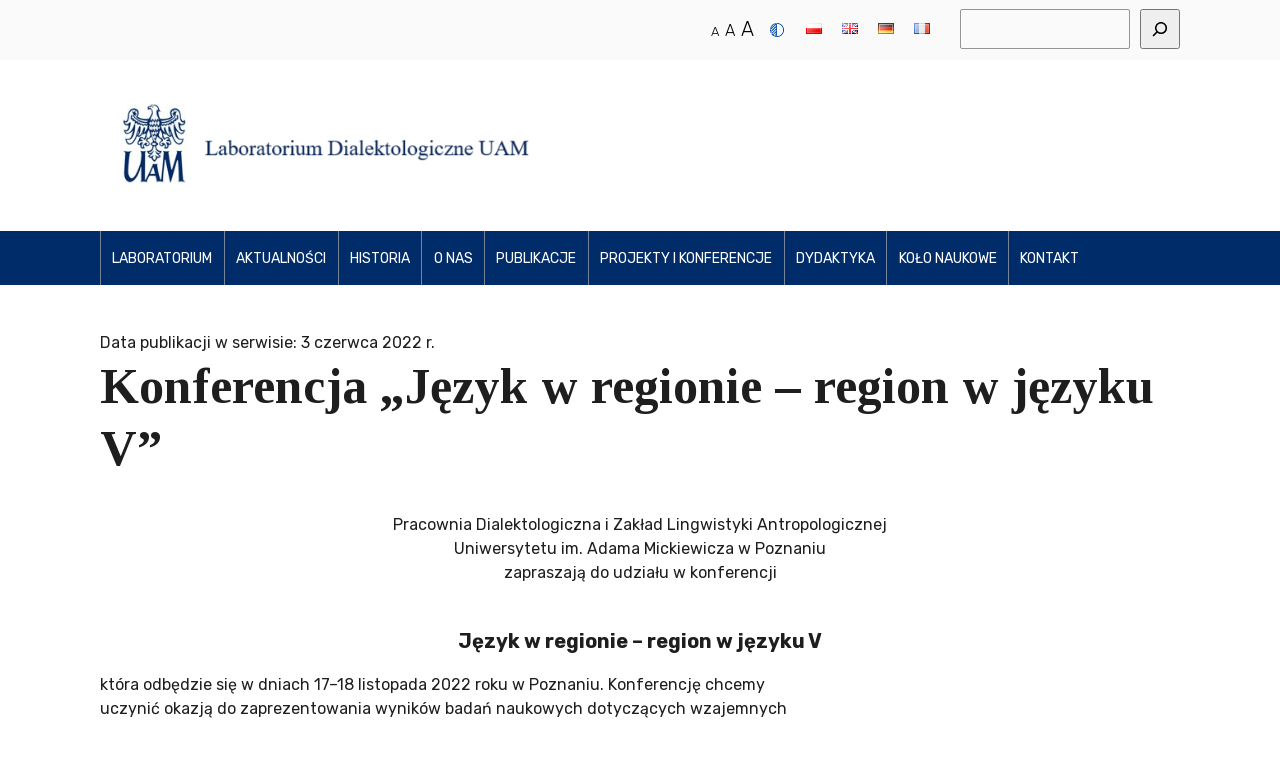

--- FILE ---
content_type: text/html; charset=UTF-8
request_url: https://dialektologia.amu.edu.pl/2022/06/03/konferencja_jwr_v/
body_size: 9575
content:
<!DOCTYPE html>
<html lang="pl-PL" class="no-js">
<head>
    <meta charset="UTF-8">
    <meta http-equiv="X-UA-Compatible" content="IE=edge,chrome=1">

    <title>Konferencja &#8222;Język w regionie &#8211; region w języku V&#8221; &#8211; Laboratorium Dialektologiczne UAM</title>
    <meta name="description" content="Laboratorium Dialektologiczne UAM">
    <meta name="viewport" content="width=device-width, initial-scale=1.0">

    <meta name='robots' content='max-image-preview:large' />
<link rel='dns-prefetch' href='//fonts.googleapis.com' />
<link rel="alternate" type="application/rss+xml" title="Laboratorium Dialektologiczne UAM &raquo; Konferencja &#8222;Język w regionie &#8211; region w języku V&#8221; Kanał z komentarzami" href="https://dialektologia.amu.edu.pl/2022/06/03/konferencja_jwr_v/feed/" />
<script type="text/javascript">
/* <![CDATA[ */
window._wpemojiSettings = {"baseUrl":"https:\/\/s.w.org\/images\/core\/emoji\/15.0.3\/72x72\/","ext":".png","svgUrl":"https:\/\/s.w.org\/images\/core\/emoji\/15.0.3\/svg\/","svgExt":".svg","source":{"concatemoji":"https:\/\/dialektologia.amu.edu.pl\/wp-includes\/js\/wp-emoji-release.min.js?ver=6.7"}};
/*! This file is auto-generated */
!function(i,n){var o,s,e;function c(e){try{var t={supportTests:e,timestamp:(new Date).valueOf()};sessionStorage.setItem(o,JSON.stringify(t))}catch(e){}}function p(e,t,n){e.clearRect(0,0,e.canvas.width,e.canvas.height),e.fillText(t,0,0);var t=new Uint32Array(e.getImageData(0,0,e.canvas.width,e.canvas.height).data),r=(e.clearRect(0,0,e.canvas.width,e.canvas.height),e.fillText(n,0,0),new Uint32Array(e.getImageData(0,0,e.canvas.width,e.canvas.height).data));return t.every(function(e,t){return e===r[t]})}function u(e,t,n){switch(t){case"flag":return n(e,"\ud83c\udff3\ufe0f\u200d\u26a7\ufe0f","\ud83c\udff3\ufe0f\u200b\u26a7\ufe0f")?!1:!n(e,"\ud83c\uddfa\ud83c\uddf3","\ud83c\uddfa\u200b\ud83c\uddf3")&&!n(e,"\ud83c\udff4\udb40\udc67\udb40\udc62\udb40\udc65\udb40\udc6e\udb40\udc67\udb40\udc7f","\ud83c\udff4\u200b\udb40\udc67\u200b\udb40\udc62\u200b\udb40\udc65\u200b\udb40\udc6e\u200b\udb40\udc67\u200b\udb40\udc7f");case"emoji":return!n(e,"\ud83d\udc26\u200d\u2b1b","\ud83d\udc26\u200b\u2b1b")}return!1}function f(e,t,n){var r="undefined"!=typeof WorkerGlobalScope&&self instanceof WorkerGlobalScope?new OffscreenCanvas(300,150):i.createElement("canvas"),a=r.getContext("2d",{willReadFrequently:!0}),o=(a.textBaseline="top",a.font="600 32px Arial",{});return e.forEach(function(e){o[e]=t(a,e,n)}),o}function t(e){var t=i.createElement("script");t.src=e,t.defer=!0,i.head.appendChild(t)}"undefined"!=typeof Promise&&(o="wpEmojiSettingsSupports",s=["flag","emoji"],n.supports={everything:!0,everythingExceptFlag:!0},e=new Promise(function(e){i.addEventListener("DOMContentLoaded",e,{once:!0})}),new Promise(function(t){var n=function(){try{var e=JSON.parse(sessionStorage.getItem(o));if("object"==typeof e&&"number"==typeof e.timestamp&&(new Date).valueOf()<e.timestamp+604800&&"object"==typeof e.supportTests)return e.supportTests}catch(e){}return null}();if(!n){if("undefined"!=typeof Worker&&"undefined"!=typeof OffscreenCanvas&&"undefined"!=typeof URL&&URL.createObjectURL&&"undefined"!=typeof Blob)try{var e="postMessage("+f.toString()+"("+[JSON.stringify(s),u.toString(),p.toString()].join(",")+"));",r=new Blob([e],{type:"text/javascript"}),a=new Worker(URL.createObjectURL(r),{name:"wpTestEmojiSupports"});return void(a.onmessage=function(e){c(n=e.data),a.terminate(),t(n)})}catch(e){}c(n=f(s,u,p))}t(n)}).then(function(e){for(var t in e)n.supports[t]=e[t],n.supports.everything=n.supports.everything&&n.supports[t],"flag"!==t&&(n.supports.everythingExceptFlag=n.supports.everythingExceptFlag&&n.supports[t]);n.supports.everythingExceptFlag=n.supports.everythingExceptFlag&&!n.supports.flag,n.DOMReady=!1,n.readyCallback=function(){n.DOMReady=!0}}).then(function(){return e}).then(function(){var e;n.supports.everything||(n.readyCallback(),(e=n.source||{}).concatemoji?t(e.concatemoji):e.wpemoji&&e.twemoji&&(t(e.twemoji),t(e.wpemoji)))}))}((window,document),window._wpemojiSettings);
/* ]]> */
</script>
<style id='wp-emoji-styles-inline-css' type='text/css'>

	img.wp-smiley, img.emoji {
		display: inline !important;
		border: none !important;
		box-shadow: none !important;
		height: 1em !important;
		width: 1em !important;
		margin: 0 0.07em !important;
		vertical-align: -0.1em !important;
		background: none !important;
		padding: 0 !important;
	}
</style>
<link rel='stylesheet' id='wp-block-library-css' href='https://dialektologia.amu.edu.pl/wp-includes/css/dist/block-library/style.min.css?ver=6.7' type='text/css' media='all' />
<style id='classic-theme-styles-inline-css' type='text/css'>
/*! This file is auto-generated */
.wp-block-button__link{color:#fff;background-color:#32373c;border-radius:9999px;box-shadow:none;text-decoration:none;padding:calc(.667em + 2px) calc(1.333em + 2px);font-size:1.125em}.wp-block-file__button{background:#32373c;color:#fff;text-decoration:none}
</style>
<style id='global-styles-inline-css' type='text/css'>
:root{--wp--preset--aspect-ratio--square: 1;--wp--preset--aspect-ratio--4-3: 4/3;--wp--preset--aspect-ratio--3-4: 3/4;--wp--preset--aspect-ratio--3-2: 3/2;--wp--preset--aspect-ratio--2-3: 2/3;--wp--preset--aspect-ratio--16-9: 16/9;--wp--preset--aspect-ratio--9-16: 9/16;--wp--preset--color--black: #000000;--wp--preset--color--cyan-bluish-gray: #abb8c3;--wp--preset--color--white: #ffffff;--wp--preset--color--pale-pink: #f78da7;--wp--preset--color--vivid-red: #cf2e2e;--wp--preset--color--luminous-vivid-orange: #ff6900;--wp--preset--color--luminous-vivid-amber: #fcb900;--wp--preset--color--light-green-cyan: #7bdcb5;--wp--preset--color--vivid-green-cyan: #00d084;--wp--preset--color--pale-cyan-blue: #8ed1fc;--wp--preset--color--vivid-cyan-blue: #0693e3;--wp--preset--color--vivid-purple: #9b51e0;--wp--preset--gradient--vivid-cyan-blue-to-vivid-purple: linear-gradient(135deg,rgba(6,147,227,1) 0%,rgb(155,81,224) 100%);--wp--preset--gradient--light-green-cyan-to-vivid-green-cyan: linear-gradient(135deg,rgb(122,220,180) 0%,rgb(0,208,130) 100%);--wp--preset--gradient--luminous-vivid-amber-to-luminous-vivid-orange: linear-gradient(135deg,rgba(252,185,0,1) 0%,rgba(255,105,0,1) 100%);--wp--preset--gradient--luminous-vivid-orange-to-vivid-red: linear-gradient(135deg,rgba(255,105,0,1) 0%,rgb(207,46,46) 100%);--wp--preset--gradient--very-light-gray-to-cyan-bluish-gray: linear-gradient(135deg,rgb(238,238,238) 0%,rgb(169,184,195) 100%);--wp--preset--gradient--cool-to-warm-spectrum: linear-gradient(135deg,rgb(74,234,220) 0%,rgb(151,120,209) 20%,rgb(207,42,186) 40%,rgb(238,44,130) 60%,rgb(251,105,98) 80%,rgb(254,248,76) 100%);--wp--preset--gradient--blush-light-purple: linear-gradient(135deg,rgb(255,206,236) 0%,rgb(152,150,240) 100%);--wp--preset--gradient--blush-bordeaux: linear-gradient(135deg,rgb(254,205,165) 0%,rgb(254,45,45) 50%,rgb(107,0,62) 100%);--wp--preset--gradient--luminous-dusk: linear-gradient(135deg,rgb(255,203,112) 0%,rgb(199,81,192) 50%,rgb(65,88,208) 100%);--wp--preset--gradient--pale-ocean: linear-gradient(135deg,rgb(255,245,203) 0%,rgb(182,227,212) 50%,rgb(51,167,181) 100%);--wp--preset--gradient--electric-grass: linear-gradient(135deg,rgb(202,248,128) 0%,rgb(113,206,126) 100%);--wp--preset--gradient--midnight: linear-gradient(135deg,rgb(2,3,129) 0%,rgb(40,116,252) 100%);--wp--preset--font-size--small: 13px;--wp--preset--font-size--medium: 20px;--wp--preset--font-size--large: 36px;--wp--preset--font-size--x-large: 42px;--wp--preset--spacing--20: 0.44rem;--wp--preset--spacing--30: 0.67rem;--wp--preset--spacing--40: 1rem;--wp--preset--spacing--50: 1.5rem;--wp--preset--spacing--60: 2.25rem;--wp--preset--spacing--70: 3.38rem;--wp--preset--spacing--80: 5.06rem;--wp--preset--shadow--natural: 6px 6px 9px rgba(0, 0, 0, 0.2);--wp--preset--shadow--deep: 12px 12px 50px rgba(0, 0, 0, 0.4);--wp--preset--shadow--sharp: 6px 6px 0px rgba(0, 0, 0, 0.2);--wp--preset--shadow--outlined: 6px 6px 0px -3px rgba(255, 255, 255, 1), 6px 6px rgba(0, 0, 0, 1);--wp--preset--shadow--crisp: 6px 6px 0px rgba(0, 0, 0, 1);}:where(.is-layout-flex){gap: 0.5em;}:where(.is-layout-grid){gap: 0.5em;}body .is-layout-flex{display: flex;}.is-layout-flex{flex-wrap: wrap;align-items: center;}.is-layout-flex > :is(*, div){margin: 0;}body .is-layout-grid{display: grid;}.is-layout-grid > :is(*, div){margin: 0;}:where(.wp-block-columns.is-layout-flex){gap: 2em;}:where(.wp-block-columns.is-layout-grid){gap: 2em;}:where(.wp-block-post-template.is-layout-flex){gap: 1.25em;}:where(.wp-block-post-template.is-layout-grid){gap: 1.25em;}.has-black-color{color: var(--wp--preset--color--black) !important;}.has-cyan-bluish-gray-color{color: var(--wp--preset--color--cyan-bluish-gray) !important;}.has-white-color{color: var(--wp--preset--color--white) !important;}.has-pale-pink-color{color: var(--wp--preset--color--pale-pink) !important;}.has-vivid-red-color{color: var(--wp--preset--color--vivid-red) !important;}.has-luminous-vivid-orange-color{color: var(--wp--preset--color--luminous-vivid-orange) !important;}.has-luminous-vivid-amber-color{color: var(--wp--preset--color--luminous-vivid-amber) !important;}.has-light-green-cyan-color{color: var(--wp--preset--color--light-green-cyan) !important;}.has-vivid-green-cyan-color{color: var(--wp--preset--color--vivid-green-cyan) !important;}.has-pale-cyan-blue-color{color: var(--wp--preset--color--pale-cyan-blue) !important;}.has-vivid-cyan-blue-color{color: var(--wp--preset--color--vivid-cyan-blue) !important;}.has-vivid-purple-color{color: var(--wp--preset--color--vivid-purple) !important;}.has-black-background-color{background-color: var(--wp--preset--color--black) !important;}.has-cyan-bluish-gray-background-color{background-color: var(--wp--preset--color--cyan-bluish-gray) !important;}.has-white-background-color{background-color: var(--wp--preset--color--white) !important;}.has-pale-pink-background-color{background-color: var(--wp--preset--color--pale-pink) !important;}.has-vivid-red-background-color{background-color: var(--wp--preset--color--vivid-red) !important;}.has-luminous-vivid-orange-background-color{background-color: var(--wp--preset--color--luminous-vivid-orange) !important;}.has-luminous-vivid-amber-background-color{background-color: var(--wp--preset--color--luminous-vivid-amber) !important;}.has-light-green-cyan-background-color{background-color: var(--wp--preset--color--light-green-cyan) !important;}.has-vivid-green-cyan-background-color{background-color: var(--wp--preset--color--vivid-green-cyan) !important;}.has-pale-cyan-blue-background-color{background-color: var(--wp--preset--color--pale-cyan-blue) !important;}.has-vivid-cyan-blue-background-color{background-color: var(--wp--preset--color--vivid-cyan-blue) !important;}.has-vivid-purple-background-color{background-color: var(--wp--preset--color--vivid-purple) !important;}.has-black-border-color{border-color: var(--wp--preset--color--black) !important;}.has-cyan-bluish-gray-border-color{border-color: var(--wp--preset--color--cyan-bluish-gray) !important;}.has-white-border-color{border-color: var(--wp--preset--color--white) !important;}.has-pale-pink-border-color{border-color: var(--wp--preset--color--pale-pink) !important;}.has-vivid-red-border-color{border-color: var(--wp--preset--color--vivid-red) !important;}.has-luminous-vivid-orange-border-color{border-color: var(--wp--preset--color--luminous-vivid-orange) !important;}.has-luminous-vivid-amber-border-color{border-color: var(--wp--preset--color--luminous-vivid-amber) !important;}.has-light-green-cyan-border-color{border-color: var(--wp--preset--color--light-green-cyan) !important;}.has-vivid-green-cyan-border-color{border-color: var(--wp--preset--color--vivid-green-cyan) !important;}.has-pale-cyan-blue-border-color{border-color: var(--wp--preset--color--pale-cyan-blue) !important;}.has-vivid-cyan-blue-border-color{border-color: var(--wp--preset--color--vivid-cyan-blue) !important;}.has-vivid-purple-border-color{border-color: var(--wp--preset--color--vivid-purple) !important;}.has-vivid-cyan-blue-to-vivid-purple-gradient-background{background: var(--wp--preset--gradient--vivid-cyan-blue-to-vivid-purple) !important;}.has-light-green-cyan-to-vivid-green-cyan-gradient-background{background: var(--wp--preset--gradient--light-green-cyan-to-vivid-green-cyan) !important;}.has-luminous-vivid-amber-to-luminous-vivid-orange-gradient-background{background: var(--wp--preset--gradient--luminous-vivid-amber-to-luminous-vivid-orange) !important;}.has-luminous-vivid-orange-to-vivid-red-gradient-background{background: var(--wp--preset--gradient--luminous-vivid-orange-to-vivid-red) !important;}.has-very-light-gray-to-cyan-bluish-gray-gradient-background{background: var(--wp--preset--gradient--very-light-gray-to-cyan-bluish-gray) !important;}.has-cool-to-warm-spectrum-gradient-background{background: var(--wp--preset--gradient--cool-to-warm-spectrum) !important;}.has-blush-light-purple-gradient-background{background: var(--wp--preset--gradient--blush-light-purple) !important;}.has-blush-bordeaux-gradient-background{background: var(--wp--preset--gradient--blush-bordeaux) !important;}.has-luminous-dusk-gradient-background{background: var(--wp--preset--gradient--luminous-dusk) !important;}.has-pale-ocean-gradient-background{background: var(--wp--preset--gradient--pale-ocean) !important;}.has-electric-grass-gradient-background{background: var(--wp--preset--gradient--electric-grass) !important;}.has-midnight-gradient-background{background: var(--wp--preset--gradient--midnight) !important;}.has-small-font-size{font-size: var(--wp--preset--font-size--small) !important;}.has-medium-font-size{font-size: var(--wp--preset--font-size--medium) !important;}.has-large-font-size{font-size: var(--wp--preset--font-size--large) !important;}.has-x-large-font-size{font-size: var(--wp--preset--font-size--x-large) !important;}
:where(.wp-block-post-template.is-layout-flex){gap: 1.25em;}:where(.wp-block-post-template.is-layout-grid){gap: 1.25em;}
:where(.wp-block-columns.is-layout-flex){gap: 2em;}:where(.wp-block-columns.is-layout-grid){gap: 2em;}
:root :where(.wp-block-pullquote){font-size: 1.5em;line-height: 1.6;}
</style>
<link rel='stylesheet' id='normalize-style-css' href='https://dialektologia.amu.edu.pl/wp-content/themes/uam/css/normalize.css?ver=6.7' type='text/css' media='all' />
<link rel='stylesheet' id='uam-style-css' href='https://dialektologia.amu.edu.pl/wp-content/themes/uam/style.css?ver=6.7' type='text/css' media='all' />
<link rel='stylesheet' id='responsive-style-css' href='https://dialektologia.amu.edu.pl/wp-content/themes/uam/css/responsive.css?ver=6.7' type='text/css' media='all' />
<link rel='stylesheet' id='fonts-css' href='//fonts.googleapis.com/css?family=Rubik%3A300%2C400%2C500%2C700%7CTinos%3A300%2C400%2C500%2C700&#038;display=swap&#038;subset=latin-ext&#038;ver=6.7' type='text/css' media='all' />
<script type="text/javascript" src="https://dialektologia.amu.edu.pl/wp-includes/js/jquery/jquery.min.js?ver=3.7.1" id="jquery-core-js"></script>
<script type="text/javascript" src="https://dialektologia.amu.edu.pl/wp-includes/js/jquery/jquery-migrate.min.js?ver=3.4.1" id="jquery-migrate-js"></script>
<script type="text/javascript" src="https://dialektologia.amu.edu.pl/wp-content/themes/uam/js/js.cookie-2.2.1.min.js?ver=6.7" id="js-cookie-js"></script>
<script type="text/javascript" src="https://dialektologia.amu.edu.pl/wp-content/themes/uam/js/main.js?ver=6.7" id="main-js"></script>
<link rel="https://api.w.org/" href="https://dialektologia.amu.edu.pl/wp-json/" /><link rel="alternate" title="JSON" type="application/json" href="https://dialektologia.amu.edu.pl/wp-json/wp/v2/posts/1" /><link rel="EditURI" type="application/rsd+xml" title="RSD" href="https://dialektologia.amu.edu.pl/xmlrpc.php?rsd" />
<meta name="generator" content="WordPress 6.7" />
<link rel="canonical" href="https://dialektologia.amu.edu.pl/2022/06/03/konferencja_jwr_v/" />
<link rel='shortlink' href='https://dialektologia.amu.edu.pl/?p=1' />
<link rel="alternate" title="oEmbed (JSON)" type="application/json+oembed" href="https://dialektologia.amu.edu.pl/wp-json/oembed/1.0/embed?url=https%3A%2F%2Fdialektologia.amu.edu.pl%2F2022%2F06%2F03%2Fkonferencja_jwr_v%2F" />
<link rel="alternate" title="oEmbed (XML)" type="text/xml+oembed" href="https://dialektologia.amu.edu.pl/wp-json/oembed/1.0/embed?url=https%3A%2F%2Fdialektologia.amu.edu.pl%2F2022%2F06%2F03%2Fkonferencja_jwr_v%2F&#038;format=xml" />
<link rel="icon" href="https://dialektologia.amu.edu.pl/wp-content/uploads/2025/02/cropped-logo-32x32.png" sizes="32x32" />
<link rel="icon" href="https://dialektologia.amu.edu.pl/wp-content/uploads/2025/02/cropped-logo-192x192.png" sizes="192x192" />
<link rel="apple-touch-icon" href="https://dialektologia.amu.edu.pl/wp-content/uploads/2025/02/cropped-logo-180x180.png" />
<meta name="msapplication-TileImage" content="https://dialektologia.amu.edu.pl/wp-content/uploads/2025/02/cropped-logo-270x270.png" />
</head>
<body>
<header>
    <ol class="skip-navigation">
        <li><a href="#main">Przejdź do Treść</a></li>
        <li><a href="#main-nav">Przejdź do Menu główne</a></li>
    </ol>
    <section class="toolbar">
        <div class="wrapper">
            <nav class="toolbar-links">
                            </nav>

            <div class="wcag">
                <ul class="font-sizes">
                    <li><a href="#" class="normal-font-size" data-font-size="font-normal" title="Normalny rozmiar tekstu" aria-label="Normalny rozmiar tekstu">A</a></li>
                    <li><a href="#" class="medium-font-size" data-font-size="font-medium" title="Średni rozmiar tekstu" aria-label="Średni rozmiar tekstu">A</a></li>
                    <li><a href="#" class="large-font-size" data-font-size="font-large" title="Duży rozmiar tekstu" aria-label="Duży rozmiar tekstu">A</a></li>
                </ul>
                <div class="contrast"><a href="#" name="Zmiana kontrastu" title="Zmiana kontrastu"><span class="icon"><svg xmlns="http://www.w3.org/2000/svg" viewBox="0 0 512 512"><path d="M512,256C512,115,397,0,256,0S0,115,0,256,115,512,256,512,512,397,512,256Zm-32,0c0,125-99,224-224,224S32,381,32,256,131,32,256,32,480,131,480,256ZM256,480H224V32h32ZM58,410,35,387,227,195l26,26ZM38,336,16,314,227,99l26,26ZM26,250,3,227,227,3l26,26Zm96,192L99,419,227,291l26,26Zm54,48-22-23,76-77,23,23Z"></path></svg></span></a></div>
            </div>
            <div class="toolbar-search-form"><ul>
	<li class="lang-item lang-item-26 lang-item-pl current-lang lang-item-first"><a  lang="pl-PL" hreflang="pl-PL" href="https://dialektologia.amu.edu.pl/2022/06/03/konferencja_jwr_v/"><img src="[data-uri]" alt="Polski" width="16" height="11" style="width: 16px; height: 11px;" /></a></li>
	<li class="lang-item lang-item-29 lang-item-en no-translation"><a  lang="en-GB" hreflang="en-GB" href="https://dialektologia.amu.edu.pl/en/pracownia-english/"><img src="[data-uri]" alt="English" width="16" height="11" style="width: 16px; height: 11px;" /></a></li>
	<li class="lang-item lang-item-33 lang-item-de no-translation"><a  lang="de-DE" hreflang="de-DE" href="https://dialektologia.amu.edu.pl/de/pracownia-deutsch/"><img src="[data-uri]" alt="Deutsch" width="16" height="11" style="width: 16px; height: 11px;" /></a></li>
	<li class="lang-item lang-item-37 lang-item-fr no-translation"><a  lang="fr-FR" hreflang="fr-FR" href="https://dialektologia.amu.edu.pl/fr/pracownia-francais/"><img src="[data-uri]" alt="Français" width="16" height="11" style="width: 16px; height: 11px;" /></a></li>
</ul>
</div><div class="toolbar-search-form"><form role="search" method="get" action="https://dialektologia.amu.edu.pl/" class="wp-block-search__button-outside wp-block-search__icon-button wp-block-search"    ><label class="wp-block-search__label screen-reader-text" for="wp-block-search__input-1" >Szukaj</label><div class="wp-block-search__inside-wrapper "  style="width: 220px"><input class="wp-block-search__input" id="wp-block-search__input-1" placeholder="" value="" type="search" name="s" required /><button aria-label="Szukaj" class="wp-block-search__button has-icon wp-element-button" type="submit" ><svg class="search-icon" viewBox="0 0 24 24" width="24" height="24">
					<path d="M13 5c-3.3 0-6 2.7-6 6 0 1.4.5 2.7 1.3 3.7l-3.8 3.8 1.1 1.1 3.8-3.8c1 .8 2.3 1.3 3.7 1.3 3.3 0 6-2.7 6-6S16.3 5 13 5zm0 10.5c-2.5 0-4.5-2-4.5-4.5s2-4.5 4.5-4.5 4.5 2 4.5 4.5-2 4.5-4.5 4.5z"></path>
				</svg></button></div></form></div><div class="toolbar-search-form">
<p></p>
</div>        </div>
    </section>
    <section class="logo-bar">
        <div class="wrapper">
            <!-- logotyp jednostki -->
            <a href="https://dialektologia.amu.edu.pl/" class="custom-logo-link" rel="home"><img width="441" height="80" src="https://dialektologia.amu.edu.pl/wp-content/uploads/2025/02/logo.png" class="custom-logo" alt="Laboratorium Dialektologiczne UAM" decoding="async" srcset="https://dialektologia.amu.edu.pl/wp-content/uploads/2025/02/logo.png 441w, https://dialektologia.amu.edu.pl/wp-content/uploads/2025/02/logo-300x54.png 300w" sizes="(max-width: 441px) 100vw, 441px" /></a>        </div>
    </section>
    <section class="menu-bar">
        <div class="wrapper">
            <nav class="top-menu" id="main-nav">
                <div class="sticky-logo">
                    <img src="https://dialektologia.amu.edu.pl/wp-content/themes/uam/gfx/uam-logo-biale.png" alt="Logo UAM"/>
                </div>
                <div class="menu-pracownia-container"><ul id="menu-pracownia" class="menu"><li id="menu-item-285" class="menu-item menu-item-type-post_type menu-item-object-page menu-item-home menu-item-285"><a href="https://dialektologia.amu.edu.pl/">Laboratorium</a></li>
<li id="menu-item-294" class="menu-item menu-item-type-post_type menu-item-object-page current_page_parent menu-item-294"><a href="https://dialektologia.amu.edu.pl/aktualnosci/">Aktualności</a></li>
<li id="menu-item-292" class="menu-item menu-item-type-post_type menu-item-object-page menu-item-292"><a href="https://dialektologia.amu.edu.pl/historia/">Historia</a></li>
<li id="menu-item-304" class="menu-item menu-item-type-post_type menu-item-object-page menu-item-has-children menu-item-304"><a href="https://dialektologia.amu.edu.pl/przykladowa-strona/pracownicy/">O nas</a>
<ul class="sub-menu">
	<li id="menu-item-286" class="menu-item menu-item-type-post_type menu-item-object-page menu-item-286"><a href="https://dialektologia.amu.edu.pl/przykladowa-strona/dr-hab-blazej-osowski/">Prof. UAM dr hab. Błażej Osowski</a></li>
	<li id="menu-item-305" class="menu-item menu-item-type-post_type menu-item-object-page menu-item-305"><a href="https://dialektologia.amu.edu.pl/przykladowa-strona/pracownicy/dr-hab-justyna-kobus/">dr hab. Justyna Kobus</a></li>
	<li id="menu-item-348" class="menu-item menu-item-type-post_type menu-item-object-page menu-item-348"><a href="https://dialektologia.amu.edu.pl/prof-dr-hab-tadeusz-lewaszkiewicz/">Prof. dr hab. Tadeusz Lewaszkiewicz</a></li>
	<li id="menu-item-352" class="menu-item menu-item-type-post_type menu-item-object-page menu-item-352"><a href="https://dialektologia.amu.edu.pl/prof-dr-hab-jerzy-adam-sierociuk/">Prof. dr hab. Jerzy Adam Sierociuk</a></li>
	<li id="menu-item-359" class="menu-item menu-item-type-post_type menu-item-object-page menu-item-359"><a href="https://dialektologia.amu.edu.pl/przykladowa-strona/mgr-michalina-surma/">mgr Michalina Surma</a></li>
	<li id="menu-item-315" class="menu-item menu-item-type-post_type menu-item-object-page menu-item-315"><a href="https://dialektologia.amu.edu.pl/katarzyna-zagloba-3/">Wypromowani doktorzy</a></li>
</ul>
</li>
<li id="menu-item-288" class="menu-item menu-item-type-post_type menu-item-object-page menu-item-288"><a href="https://dialektologia.amu.edu.pl/publikacje/">Publikacje</a></li>
<li id="menu-item-287" class="menu-item menu-item-type-post_type menu-item-object-page menu-item-287"><a href="https://dialektologia.amu.edu.pl/konferencje/">Projekty i konferencje</a></li>
<li id="menu-item-289" class="menu-item menu-item-type-post_type menu-item-object-page menu-item-289"><a href="https://dialektologia.amu.edu.pl/dydaktyka/">Dydaktyka</a></li>
<li id="menu-item-290" class="menu-item menu-item-type-post_type menu-item-object-page menu-item-290"><a href="https://dialektologia.amu.edu.pl/sdkn/">Koło Naukowe</a></li>
<li id="menu-item-291" class="menu-item menu-item-type-post_type menu-item-object-page menu-item-291"><a href="https://dialektologia.amu.edu.pl/kontakt/">Kontakt</a></li>
</ul></div>            </nav>
        </div>
    </section>
    <div id="mobile-menu-trigger">
        <span></span>
        <span></span>
        <span></span>
    </div>
</header><div class="wrapper" id="page_wrapper">
    <main role="main" class="single-post">
    
                            <p  class="date">Data publikacji w serwisie: 3 czerwca 2022 r.</p>
            <h1 class="news-title">Konferencja &#8222;Język w regionie &#8211; region w języku V&#8221;</h1>
            <div class="news-content">
                

                
<p class="has-text-align-center">Pracownia Dialektologiczna i Zakład Lingwistyki Antropologicznej <br>Uniwersytetu im. Adama Mickiewicza w Poznaniu<br>zapraszają do udziału w konferencji</p>



<p class="has-text-align-center has-medium-font-size"><br><strong>Język w regionie – region w języku V</strong></p>



<p></p>



<p class="has-text-align-left">która odbędzie się w dniach 17–18 listopada 2022 roku w Poznaniu. Konferencję chcemy<br>uczynić okazją do zaprezentowania wyników badań naukowych dotyczących wzajemnych<br>powiązań języka i kultury regionalnej, m.in. w następujących ujęciach:</p>



<ul class="wp-block-list"><li>dialektologia (współczesna i historyczna),</li><li>glottodydaktyka,</li><li>historia języka,</li><li>leksykologia i leksykografia,</li><li>medioznawstwo,</li><li>onomastyka,</li><li>polityka językowa,</li><li>socjolingwistyka.<br></li></ul>



<p class="has-text-align-left">Zachęcamy do zgłaszania także innych, niewymienionych powyżej perspektyw badawczych, które wskazują na związki między językiem a regionem. Zapraszamy do udziału zarówno badaczy polszczyzny, jak i innych obszarów językowych. Planujemy konferencję w formie hybrydowej, tj. z częścią stacjonarną oraz zdalną (online). Forma konferencji może zmienić się zależnie od rozwoju sytuacji epidemicznej.<br><strong>Dzięki dofinansowaniu w ramach Narodowego Programu Rozwoju Humanistyki „Dziedzictwo Narodowe” w tym roku nie jest pobierana opłata konferencyjna</strong>, a uczestnicy mogą ubiegać się o refundację kosztów podróży do kwoty 200 zł. Organizatorzy nie pośredniczą w rezerwacji noclegów.<br></p>



<p class="has-text-align-left">Przewidywany czas wystąpienia wynosi 20 minut. Organizatorzy planują publikację referatów wygłoszonych (w recenzowanej monografii i/lub recenzowanych czasopismach). Szczegółowe informacje zostaną przesłane osobom zainteresowanym w późniejszym terminie. Formularz zgłoszeniowy prosimy przesłać do 30 września 2022 roku na adres: jezykwregionie@gmail.com </p>



<p><br>Zastrzegamy sobie prawo selekcji nadesłanych zgłoszeń. Wszelkie pytania prosimy kierować na podany adres poczty elektronicznej.</p>



<p><strong>Rada Naukowa:</strong><br>Dr hab. prof. UJK Stanisław Cygan<br>Д-р філол. н., проф. Павло Ю. Гриценко<br>PhDr. Martina Ireinová, Ph.D.<br>Dr hab. prof. UŁ Irena Jaros<br>Prof. dr hab. Halina Karaś<br>Prof. dr hab. Józef Kąś<br>Prof. dr hab. Halina Pelcowa<br>Prof. dr hab. Dorota Rembiszewska<br>Prof. dr hab. Jerzy Sierociuk<br>Prof. dr hab. Anna Tyrpa<br>Prof. dr hab. Bogusław Wyderka<br>Komitet organizacyjny:<br>Dr hab. Justyna Kobus<br>Dr Paulina Michalska-Górecka<br>Dr hab. Błażej Osowski (sekretarz)<br>Dr hab. prof. UAM Agnieszka Piotrowska-Wojaczyk</p>
                <div style="clear: both;"></div>
            </div>


        

        </main>
</div>



    <footer>
        <section class="page-footer">
            <div class="wrapper">
                <div class="footer-column">
                    <div class="footer-address">
    <div class="footer-address-logotype">
        <img src="https://dialektologia.amu.edu.pl/wp-content/themes/uam/gfx/uam-znak-biale.svg" width="77" height="96" alt="Logo UAM"/></div>
    <div class="footer-address-address">
        <div id="block-9" class="widget widget_block">
<div class="wp-block-columns is-layout-flex wp-container-core-columns-is-layout-1 wp-block-columns-is-layout-flex">
<div class="wp-block-column is-layout-flow wp-block-column-is-layout-flow">
<p><strong>Laboratorium Dialektologiczne UAM</strong><br>Instytut Filologii Polskiej<br>Wydział Filologii Polskiej i Klasycznej<br>Uniwersytet im. Adama Mickiewicza w Poznaniu</p>



<p>ul. Fredry 10<br>61-701 Poznań</p>
</div>
</div>
</div>    </div>
</div>
                </div>
                <div class="footer-column">
                    <div id="block-11" class="widget widget_block widget_text">
<p><strong>Pracownicy</strong></p>
</div><div id="block-12" class="widget widget_block widget_text">
<p><a href="https://dialektologia.amu.edu.pl/przykladowa-strona/dr-hab-blazej-osowski/" target="_blank" rel="noreferrer noopener">dr hab. Błażej Osowski </a>- kierownik Pracowni</p>
</div><div id="block-13" class="widget widget_block widget_text">
<p><a href="https://dialektologia.amu.edu.pl/przykladowa-strona/pracownicy/dr-hab-justyna-kobus/" target="_blank" rel="noreferrer noopener">dr hab. Justyna Kobus </a></p>
</div><div id="block-14" class="widget widget_block widget_text">
<p><strong>Emerytowani Pracownicy</strong></p>
</div><div id="block-15" class="widget widget_block widget_text">
<p><a href="https://dialektologia.amu.edu.pl/prof-dr-hab-jerzy-adam-sierociuk/" target="_blank" rel="noreferrer noopener">prof. dr hab. Jerzy Sierociuk</a></p>
</div><div id="block-16" class="widget widget_block widget_text">
<p><a href="https://dialektologia.amu.edu.pl/prof-dr-hab-tadeusz-lewaszkiewicz/" target="_blank" rel="noreferrer noopener">prof. dr hab. Tadeusz Lewaszkiewicz</a></p>
</div><div id="block-17" class="widget widget_block widget_text">
<p><strong>Doktorantki</strong></p>
</div><div id="block-19" class="widget widget_block widget_text">
<p><a href="https://dialektologia.amu.edu.pl/przykladowa-strona/mgr-michalina-surma/" target="_blank" rel="noreferrer noopener">mgr Michalina Surma</a></p>
</div>                </div>
                <div class="footer-column">
                    <div id="block-10" class="widget widget_block widget_text">
<p><strong><a href="https://dialektologia.amu.edu.pl/deklaracja-dostepnosci/">Deklaracja dostępności</a></strong></p>
</div>                </div>
            </div>
        </section>
        <section class="copyright">
            <div class="wrapper">
                <p>&copy;
                    2026                    <a href="https://dialektologia.amu.edu.pl/">Laboratorium Dialektologiczne UAM</a>

                </p>
            </div>
        </section>
    </footer>

</body>
</html>


--- FILE ---
content_type: text/css
request_url: https://dialektologia.amu.edu.pl/wp-content/themes/uam/css/responsive.css?ver=6.7
body_size: 1757
content:
@media only screen and (max-width :1280px){.wrapper{box-sizing:border-box;width:100%;padding:0 50px}}@media only screen and (max-width :960px){.wrapper{width:100%;padding:0 40px}.toolbar{position:fixed;width:100%;background:#fff;z-index:7}.toolbar-links div{display:none}.menu-bar{left:-100%!important;transition:left .5s ease}.menu-bar .sticky-logo{display:block;margin-top:-65px;margin-left:1.25em}.menu-bar,.menu-bar.sticky{position:fixed;top:0;width:100%;z-index:999;padding-top:75px;height:100vh;height:calc(var(--vh,1vh) * 100)}.menu-bar.opened{left:0!important}.top-menu .sub-menu{visibility:hidden;display:block}.sub-menu{left:100vw;top:0;transition:left .5s ease}.sub-menu.opened{position:fixed;left:0!important;visibility:visible;height:calc(100vh - 135px);height:calc(var(--vh,1vh) * 100 - 135px);top:0;margin-top:75px}.top-menu .sub-menu,.top-menu .sub-menu li{border:0}.top-menu .sub-menu li a{font-size:.875em;padding:1.25em 1.25em;width:100%;box-sizing:border-box;background:#004993}.top-menu .sub-menu{width:100%;background:#004993}.top-menu .sub-menu li a::after{height:0}.top-menu .sub-menu .close-submenu{border-top:1px solid #788497;border-bottom:1px solid #788497}body.menu-opened{overflow:hidden;touch-action:pan-x;position:fixed;right:0;left:0}.menu-bar .wrapper{background-color:#004993;height:calc(100vh - 135px);height:calc(var(--vh,1vh) * 100 - 135px);padding:0}.sticky .top-menu a,.top-menu a{font-size:.875em;padding:1.25em 1.25em}.top-menu ul{flex-direction:column}.top-menu li{border-top:1px solid #788497;border-left:0!important}.top-menu li.menu-item-has-children{width:calc(100% - 56px);position:relative}.top-menu li.menu-item-has-children .show-submenu{display:block;width:56px;position:absolute;right:-56px;top:-1px;border-top:1px solid #788497;border-left:1px solid #788497;color:#fff;text-align:center;padding-top:15px;height:41px;cursor:pointer;background:url("data:image/svg+xml;charset=utf-8,%3Csvg fill='%23fff' xmlns='http://www.w3.org/2000/svg' viewBox='0 0 339 512'%3E%3Cpath d='M339 256L0 0v512zM64 128l173 128L64 384z'/%3E%3C/svg%3E");background-size:14px 14px;background-repeat:no-repeat;background-position:center center}.top-menu li.menu-item-has-children .close-submenu{display:block;font-size:.875em;padding:1.25em 1.25em;width:100%;box-sizing:border-box;background:#004993;color:#fff;cursor:pointer}.top-menu li.menu-item-has-children .close-submenu:before{content:'';width:7px;height:7px;display:block;float:left;position:relative;top:6px;margin-right:8px;border-left:1px solid #fff;border-bottom:1px solid #fff;transform:rotate(45deg)}.top-menu li.current-menu-item,.top-menu li.current-menu-parent,.top-menu li:hover{background:#004993}.toolbar .wrapper{padding-right:80px}.toolbar .wrapper .wcag{display:none}.menu-opened .wcag{position:absolute;left:25px;margin-top:10px;display:flex}.menu-opened .wcag ul{display:flex;padding:9px 0 0;margin:0 10px 0 0;padding-bottom:12px}.menu-opened .wcag .contrast svg{fill:#fff}body.high-contrast .menu-bar .wrapper{background:#000}.menu-opened ul.font-sizes li{padding-right:6px;line-height:1;list-style:none;display:inline-block;margin:0}.menu-opened .font-sizes a{color:#fff}.logo-bar,.logo-bar .custom-logo-link img{max-height:40px;width:auto}.logo-bar{position:fixed;top:10px;padding:0;z-index:8}#mobile-menu-trigger{display:block;position:fixed;top:15px;right:30px;cursor:pointer;z-index:8;margin-top:7px}#mobile-menu-trigger span{width:35px;height:4px;margin-bottom:6px;border-radius:2px;background:#002d69;display:block;transition:all .5s ease}#mobile-menu-trigger.opened{z-index:1000;margin-top:15px}#mobile-menu-trigger.opened span{background:#fff}body.high-contrast #mobile-menu-trigger span{background:#ff0}body.high-contrast .top-menu .sub-menu{border:0}body.high-contrast .top-menu .sub-menu li a{background:#000}#mobile-menu-trigger.opened span:nth-of-type(1){transform:rotate(45deg);top:5px;position:relative}#mobile-menu-trigger.opened span:nth-of-type(2){display:none}#mobile-menu-trigger.opened span:nth-of-type(3){transform:rotate(-45deg);top:-5px;position:relative}}@media only screen and (max-width :768px){.wrapper{width:100%;padding:0 20px}a.custom-logo-link img{max-width:100%;height:auto}.news-list .post-thumbnail{display:none}.latest-news-home-page .news-row{flex-wrap:wrap}.latest-news-home-page .news-row .news-highlight{flex:100%}.latest-news-home-page .news-row .news-highlight figure{padding:0 55px}.latest-news-home-page .news-row .news{flex:calc(50% - 30px)}.latest-news-home-page .news-row .news img{max-width:100%}.about-us .columns{flex-wrap:wrap}.about-us .columns div{flex:0 0 100%;padding-right:0}.about-us .columns>div:first-of-type{margin-bottom:50px}.page-footer .wrapper{flex-wrap:wrap}.footer-column:first-of-type{flex:100%}}@media only screen and (max-width :480px){.footer-column{flex:100%}.logo-bar{width:100%;top:0;padding-top:15px;padding-bottom:5px}.latest-news-home-page .news-row .news,.latest-news-home-page .news-row .news-highlight{flex:100%;margin:0;background:0 0}.latest-news-home-page .news-date{display:none}.latest-news-home-page .news-excerpt{display:none}.latest-news-home-page .news-description{padding:0 15px}.latest-news-home-page .news-title{font-size:1em;margin:25px 0 10px 0}.latest-news-home-page .news-highlight .news-description{width:100%;height:auto;margin:0}.latest-news-home-page .news-row a{display:flex}.latest-news-home-page .news-row .news-highlight figure{padding:0}.latest-news-home-page .news-row a figure{padding:0;flex:0 0 30%;height:auto}.latest-news-home-page .news-row .news{margin-top:15px}.footer-column{padding:15px 0}.footer-column:first-of-type{padding-bottom:0}.toolbar .wrapper{padding-right:25px;padding-left:15px;display:block}.search-form fieldset{width:calc(100% - 60px)}.search-form input{width:100%}#main,main{margin-top:60px;padding-top:60px!important}#main{padding-top:30px!important}main h1{font-size:2.6em}h2.header{font-size:2.5em}main img{max-width:100%}.news-content .post-thumbnail{margin-right:0;float:none}input,select,textarea{max-width:100%;box-sizing:border-box}}
